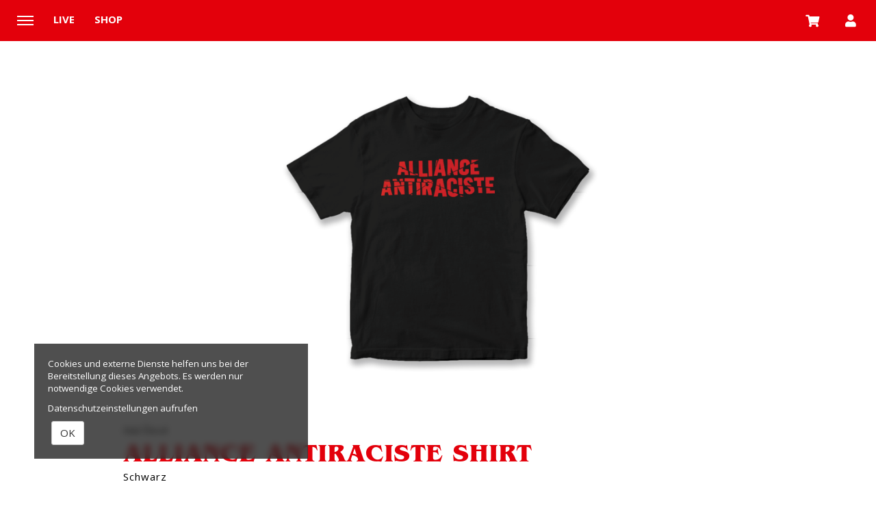

--- FILE ---
content_type: text/html; charset=utf-8
request_url: https://tickets.mal-eleve.com/produkte/43132-alliance-antiraciste-shirt
body_size: 7089
content:
<!DOCTYPE html>
<html lang="de"><head><meta content="IE=edge" http-equiv="X-UA-Compatible" /><meta charset="utf-8" />        <title>Mal Élevé Alliance Antiraciste Shirt Schwarz im MAL ÉLEVÉ Shop</title>
        <meta name="publisher"     content="MAL ÉLEVÉ" />
        <meta name="description"   content="Mal Élevé Alliance Antiraciste Shirt Schwarz im offiziellen MAL ÉLEVÉ Shop kaufen - &quot;In a racist society it&#39;s not enough to be non racist - we must be antiracist!&quot; (Angela Davis)Gemeinsam sin..." />
        <meta name="keywords"      content="MAL ÉLEVÉ, Tickets, Shop, Merch, Vorbestellung, Album" />
        <meta property="og:title"  content="Mal Élevé Alliance Antiraciste Shirt Schwarz im MAL ÉLEVÉ Shop" />
        <meta property="og:description"  content="Mal Élevé Alliance Antiraciste Shirt Schwarz im offiziellen MAL ÉLEVÉ Shop kaufen - &quot;In a racist society it&#39;s not enough to be non racist - we must be antiracist!&quot; (Angela Davis)Gemeinsam sin..." />
        <meta property="og:url"  content="https://tickets.mal-eleve.com/produkte/43132-alliance-antiraciste-shirt" />
        <meta property="og:image"  content="https://tickets.mal-eleve.com/uploads/mal_lev/product/image/43132/Shirt_mal_1638974163.png" />
        <meta name="distribution"  content="global" />
        <meta name="language"      content="de" />
        <meta name="copyright"     content="2026" />
        <meta name="google"        content="notranslate" />
        <meta name="revisit-after" content="2 days" />
        <meta name="viewport"      content="width=device-width, initial-scale=1.0" /><meta name="csrf-param" content="authenticity_token" />
<meta name="csrf-token" content="HWyzwOWpOrWlDd7Y0pL0tDBKjMuGii6l8NHEwCyvnrJfcW5uYQjXtrmvB9oFfPUrWBldjCVuTMNAPEALcVE4Cw" /><link rel="stylesheet" href="/assets/toaster_frontend/application-4594b180c12d5a5eb19630c8dce6b05ac82af59b2f82d9fdb0a0734ed7d1a6eb.css" /><link rel="stylesheet" href="/uploads/mal_lev/skin/stylesheet_file/2675/skin-mal_lev-2675-1765969635(2).css" /><link rel="canonical" href="https://tickets.mal-eleve.com/produkte/43132-alliance-antiraciste-shirt" /><meta content="width=device-width, initial-scale=1, maximum-scale=5" name="viewport" /><script>if (!(window.top === window)) {
  var node = document.querySelector('html');
  var attrs = node.className.trim().split(/\s+/);
  attrs.push('tt-embedded-mode');
  node.className = attrs.join(' ');
}</script></head><body class="products-show product-43132 type-product available-for-online" data-currency-symbol="€" data-currency-width="1" data-locale="de" data-served-at="2026-01-23T14:15:26Z" id="context-products">        <div class="navbar navbar-inverse">
          <header class="nav-header">
    <div class="container">
        <ul class="list-inline pull-right">
          <li class="dropdown hidden">
            <a href="#" class="dropdown-toggle btn btn-ghost btn-circle" data-toggle="dropdown" role="button" aria-haspopup="true" aria-expanded="false" aria-label="'Sprache wählen' "><i class="fa fa-language"></i></a>
            <ul class="dropdown-menu">
              <li><a href="/locale/de" data-method="post">Deutsch</a></li>
              <li><a href="/locale/en" data-method="post">English</a></li>
            </ul>
          </li>
          <li>
            <a class="btn btn-ghost btn-circle cart-button" data-toggle="tooltip" href="/cart" title="Mein Warenkorb " aria-label="'Mein Warenkorb' "><i class="fa fa-shopping-cart"></i>&nbsp;<span class="cart-count badge"></span> <span class="countdown-wrapper text-center"> <i class="fa fa-clock-o hidden-xs"></i></span> <span class="cart-countdown hidden-xs"></span></a>
          </li>
          <li class="last">
            
              <a class="btn btn-ghost btn-circle" data-toggle="tooltip" href="/dashboard" title="Mein Kundenkonto " aria-label="'Mein Kundenkonto' ">
                <i class="fa fa-user"></i>
              </a>
            
          </li>
        </ul>
        <ul class="list-inline pull-left">
          <li>
            <a href="#menu" id="toggle" data-toggle="collapse" class="collapsed" aria-label="'Menü anzeigen' "><span></span></a>
          </li>
          <li>
            <a href="/tickets" class="hidden-xs">LIVE </a>
          </li>
          <li>
            <a href="/merch" class="hidden-xs">SHOP </a>
          </li>
   
        </ul>
      <div id="shoplogo"><a href="/">MAL ÉLEVÉ</a></div>
    </div>
</header>
          <div id="toaster-cd" class="toaster-cd hidden-xs">
          <div class="toaster-countdown">
  <div class="alert alert-success countdown-wrapper hidden">
    <div class="container">
      Ihr Warenkorb ist noch 
      <span class="upline"><span class="cart-countdown"></span>
      MINUTEN </span>
      exklusiv für Sie reserviert. 
      
        <a href="/cart" class="btn btn-xs btn-checkout pull-right">
          Bestellung jetzt abschließen 
        </a>
      
    </div>
  </div>
</div>
          </div>
        </div>
        <div id="menu" class="nav-menu collapse">
  <div class="nav-wrap">
    <nav class="container">
      <div class="row">
        <div class="col-sm-8">
          <h2 class="h-size-5">Bitte wählen </h2>
          <ul>
          	<li><a href="/tickets">Alle Termine & Tickets </a></li>
            <li><a href="/merch">Shop </a></li>
          
          </ul>
          <h5 class="hidden">Die nächsten 5 Termine </h2>
          <ul class="hidden">
            
              <li><a href="/produkte/91994-tickets-mal-eleve-heimspiel-festival-weissenburg-in-bayern-am-16-05-2026" title="Tickets Mal Élevé in Weißenburg in Bayern am 16.05.2026">Tickets Mal Élevé in Weißenburg in Bayern am 16.05.2026</a></li>
            
              <li><a href="/produkte/91995-tickets-mal-eleve-rock-am-berg-open-air-merkers-am-04-06-2026" title="Tickets Mal Élevé in Merkers am 04.06.2026">Tickets Mal Élevé in Merkers am 04.06.2026</a></li>
            
              <li><a href="/produkte/91996-tickets-mal-eleve-ab-geht-die-lutzi-festival-rottershausen-am-25-06-2026" title="Tickets Mal Élevé in Rottershausen am 25.06.2026">Tickets Mal Élevé in Rottershausen am 25.06.2026</a></li>
            
              <li><a href="/produkte/91997-tickets-mal-eleve-sunrise-festival-burtenbach-am-10-07-2026" title="Tickets Mal Élevé in Burtenbach am 10.07.2026">Tickets Mal Élevé in Burtenbach am 10.07.2026</a></li>
            
              <li><a href="/produkte/91998-tickets-mal-eleve-herzberg-festival-breitenbach-am-herzberg-am-01-08-2026" title="Tickets Mal Élevé in Breitenbach am Herzberg am 01.08.2026">Tickets Mal Élevé in Breitenbach am Herzberg am 01.08.2026</a></li>
            
          </ul>
        </div>
        <div class="col-sm-4">
          <!--
  <h2 class="h-size-5">Orte </h2>
  <ul>
    
    	<li><a href="/orte/kulturzentrum-franz-k"> Reutlingen </a></li>
    
    	<li><a href="/orte/ort-1"> München</a></li>
    
    	<li><a href="/orte/so36"> Berlin</a></li>
    
    	<li><a href="/orte/musikzentrum"> Hannover</a></li>
    
    	<li><a href="/orte/gebaeude-9"> Köln</a></li>
    
    	<li><a href="/orte/futurum-music-bar"> Praha 5-Smíchov</a></li>
    
    	<li><a href="/orte/knust"> Hamburg</a></li>
    
    	<li><a href="/orte/arena"> Wien</a></li>
    
    	<li><a href="/orte/halle02"> Heidelberg</a></li>
    
    	<li><a href="/orte/kiff"> Aarau</a></li>
    
    	<li><a href="/orte/z-bau"> Nürnberg</a></li>
    
    	<li><a href="/orte/futurum"> Praha</a></li>
    
    	<li><a href="/orte/karlstorbahnhof"> Heidelberg</a></li>
    
    	<li><a href="/orte/werk-2-kulturfabrik-leipzig-e-v"> Leipzig </a></li>
    
    	<li><a href="/orte/musa"> Göttingen </a></li>
    
    	<li><a href="/orte/sunrise-festival"> Burtenbach</a></li>
    
    	<li><a href="/orte/sommerkasino"> Basel</a></li>
    
    	<li><a href="/orte/yaam"> Berlin</a></li>
    
    	<li><a href="/orte/grelle-forelle"> Wien</a></li>
    
    	<li><a href="/orte/campus-festival"> Koblenz</a></li>
    
    	<li><a href="/orte/summertunes-im-zakk"> Düsseldorf</a></li>
    
    	<li><a href="/orte/jahrhunderthalle-sommerwiese"> Frankfurt am Main</a></li>
    
    	<li><a href="/orte/rausgehen-schlachthof-arena">  Bremen</a></li>
    
    	<li><a href="/orte/45-stemweder-open-air-festival-umsonst-digital"> Stemwede</a></li>
    
    	<li><a href="/orte/freideck-kantine-open-air"> Köln</a></li>
    
    	<li><a href="/orte/brotfabrik-sommerwiese"> Frankfurt am Main</a></li>
    
    	<li><a href="/orte/sommerbuehne-karlstorbahnhof"> Heidelberg</a></li>
    
    	<li><a href="/orte/rock-for-churchill"> CZ - Vroutek</a></li>
    
    	<li><a href="/orte/festsaal-kreuzberg-open-air"> Berlin</a></li>
    
    	<li><a href="/orte/outside-kultursommer-leipzig-2021-agra-messepark"> Leipzig</a></li>
    
    	<li><a href="/orte/brotfabrik"> Frankfurt am Main</a></li>
    
    	<li><a href="/orte/zoom"> Frankfurt am Main</a></li>
    
    	<li><a href="/orte/salzhaus"> Winterthur</a></li>
    
    	<li><a href="/orte/zmf"> Freiburg</a></li>
    
    	<li><a href="/orte/die-pumpe"> Kiel</a></li>
    
    	<li><a href="/orte/im-wizemann"> Stuttgart</a></li>
    
    	<li><a href="/orte/gleispark"> Oldenburg</a></li>
    
    	<li><a href="/orte/schlachthof-krefeld"> Krefeld</a></li>
    
    	<li><a href="/orte/straze"> Greifswald</a></li>
    
    	<li><a href="/orte/schlachthof"> Bremen</a></li>
    
    	<li><a href="/orte/schlachthof-wiesbaden"> Wiesbaden</a></li>
    
    	<li><a href="/orte/bahnhof-langendreer"> Bochum</a></li>
    
    	<li><a href="/orte/kfz"> Marburg</a></li>
    
    	<li><a href="/orte/alte-feuerwache"> Mannheim</a></li>
    
    	<li><a href="/orte/club-vaudeville"> Lindau (Bodensee)</a></li>
    
    	<li><a href="/orte/e-werk"> Freiburg im Breisgau</a></li>
    
    	<li><a href="/orte/ppc"> Graz</a></li>
    
    	<li><a href="/orte/flucc"> Wien</a></li>
    
    	<li><a href="/orte/stadtwerkstatt"> Linz</a></li>
    
    	<li><a href="/orte/p-m-k"> Innsbruck</a></li>
    
    	<li><a href="/orte/conrad-sohm"> Dornbirn</a></li>
    
    	<li><a href="/orte/rock-cafe"> Prag</a></li>
    
    	<li><a href="/orte/dynamo"> Zürich</a></li>
    
    	<li><a href="/orte/afdreiht-buten-festival"> Vechta</a></li>
    
    	<li><a href="/orte/hafen-sounds-festival"> Reutlingen</a></li>
    
    	<li><a href="/orte/dachstock-reitschule"> CH - Bern</a></li>
    
    	<li><a href="/orte/dachstock"> CH - Bern</a></li>
    
    	<li><a href="/orte/pell-mell-festival"> Obererbach</a></li>
    
    	<li><a href="/orte/jahre-ask-alibi-kulturverein-open-air"> Weingarten</a></li>
    
    	<li><a href="/orte/werk2"> Leipzig</a></li>
    
    	<li><a href="/orte/festsaal-kreuzberg"> Berlin</a></li>
    
    	<li><a href="/orte/heimspiel-festival"> Weißenburg in Bayern</a></li>
    
    	<li><a href="/orte/kantine"> Köln</a></li>
    
    	<li><a href="/orte/im-wiezmann"> Stuttgart</a></li>
    
    	<li><a href="/orte/gruenspan"> Hamburg</a></li>
    
    	<li><a href="/orte/rock-am-berg-open-air"> Merkers</a></li>
    
    	<li><a href="/orte/ab-geht-die-lutzi-festival"> Rottershausen</a></li>
    
    	<li><a href="/orte/herzberg-festival"> Breitenbach am Herzberg</a></li>
    
    	<li><a href="/orte/stemweder-open-air-festival-umsonst-und-draussen"> Stemwede</a></li>
    
  </ul>
-->
          <h2 class="h-size-5">Meta</h2>
          <ul>
            <li>
              
                <a data-toggle="tooltip" href="/dashboard" title="Mein Kundenkonto" aria-label="'Mein Kundenkonto' ">
                  Mein Kundenkonto 
                </a>
              
            </li>
          </ul>
        </div>
      </div>
    </nav>
  </div>
</div>
        <div class="herostage">
        	<div class="contentr-show contentr-area" data-contentr-area-name="hero_stage_global" id="area-hero_stage_global"></div>
            <div class="contentr-show contentr-area" data-contentr-area-name="hero_stage" id="area-hero_stage"></div>
        </div>
          <section id="main">
            <div class="container toaster-main-wrapper">
              <div class="toaster-main-container">
                <div class="pdp product-43132 type-product available-for-online" itemscope="" itemtype="http://schema.org/Product">
    <div class="product-head-2 style-2">
  <span class="hidden" content="https://tickets.mal-eleve.com/produkte/43132-alliance-antiraciste-shirt" itemprop="url"></span>
    
      <div class="hero">
        <div class="hero-date"></a></div>
        <img src="/uploads/mal_lev/product/hero_image/43132/Shirt_mal_1638974164.png" alt=" Alliance Antiraciste Shirt, Schwarz " class="img-responsive" />
      </div>
    
  <div class="product-details">
    <div class="product-intro row align_children">
      <div class="col-sm-10 titlewrap">
      <!-- TITLE -->
        
          <small class="supertitle">Mal Élevé</small>
        
        <h1 title="Alliance Antiraciste Shirt">
          
          <span itemprop="name">Alliance Antiraciste Shirt</span>
          
            <small class="subtitle">Schwarz</small>
          
          
        </h1>
      </div>
      
    </div>
    
    
  </div>
</div>
<div class="row"><div class="flex-height"><div class="col-sm-8 shady"><div class="tabs"><div class="upline"><h2 class="text-center upline">Optionen zu Alliance Antiraciste Shirt<span></span></h2></div><div class="contentr-show contentr-area" data-contentr-area-name="pdp_below_title_global" id="area-pdp_below_title_global"></div><div class="contentr-show contentr-area" data-contentr-area-name="pdp_below_title_specific" id="area-pdp_below_title_specific"></div><!--Nav tabs--><!--Tab panes--><div class="tab-content"><div class="tab-pane fade in active" id="variants" role="tabpanel"><div class="variant-selector"><div class="alert-error alert" id="no_canvas_warning" style="display: none">Sie verwenden eine veraltete Browser-Version. Aktualisieren Sie Ihren Browser auf die neueste Version, damit Sie Ihre Platzwahl über den Sitzplan durchführen können.</div><table class="table table-striped table-hover variants-listing"><thead><tr><th></th><th>Preis</th><th class="col-xs-2">Anzahl</th><th class="col-xs-1">&nbsp;</th></tr></thead><tbody><tr data-version-id="119891" itemprop="offers" itemscope="" itemtype="http://schema.org/Offer"><td class="title"><span itemprop="name">XXS</span><span class="hidden" content="https://tickets.mal-eleve.com/produkte/43132-alliance-antiraciste-shirt" itemprop="url"></span><span class="hidden" content="EUR" itemprop="priceCurrency"></span></td><td class="price"><span class="hidden" content="25.0" itemprop="price"></span>25,00&#x202F;€</td><td class="quantity"><select aria-label="Anzahl für XXS" aria-live="polite" class="variant-quantity form-control" data-variant-id="119891" id="quantity-119891" name="quantity" value="1"><option selected="" value="1">1</option><option value="2">2</option><option value="3">3</option><option value="4">4</option><option value="5">5</option><option value="6">6</option><option value="7">7</option><option value="8">8</option><option value="9">9</option><option value="10">10</option></select></td><td class="actions text-center"><a aria-label="XXS kaufen" class="btn btn-buyme" data-method="put" data-remote="true" data-variant-id="119891" href="/cart/add/119891" id="add-variant-119891"><i class="fa fa-shopping-cart"></i>&nbsp;<span class="hidden-xs hidden-sm"> In den Warenkorb</span></a></td></tr><tr data-version-id="119892" itemprop="offers" itemscope="" itemtype="http://schema.org/Offer"><td class="title"><span itemprop="name">XS</span><span class="hidden" content="https://tickets.mal-eleve.com/produkte/43132-alliance-antiraciste-shirt" itemprop="url"></span><span class="hidden" content="EUR" itemprop="priceCurrency"></span></td><td class="price"><span class="hidden" content="25.0" itemprop="price"></span>25,00&#x202F;€</td><td class="quantity"><select aria-label="Anzahl für XS" aria-live="polite" class="variant-quantity form-control" data-variant-id="119892" id="quantity-119892" name="quantity" value="1"><option selected="" value="1">1</option><option value="2">2</option><option value="3">3</option><option value="4">4</option><option value="5">5</option><option value="6">6</option><option value="7">7</option></select></td><td class="actions text-center"><a aria-label="XS kaufen" class="btn btn-buyme" data-method="put" data-remote="true" data-variant-id="119892" href="/cart/add/119892" id="add-variant-119892"><i class="fa fa-shopping-cart"></i>&nbsp;<span class="hidden-xs hidden-sm"> In den Warenkorb</span></a></td></tr><tr data-version-id="99483" itemprop="offers" itemscope="" itemtype="http://schema.org/Offer"><td class="title"><span itemprop="name">S</span><span class="hidden" content="https://tickets.mal-eleve.com/produkte/43132-alliance-antiraciste-shirt" itemprop="url"></span><span class="hidden" content="EUR" itemprop="priceCurrency"></span></td><td class="price"><span class="hidden" content="25.0" itemprop="price"></span>25,00&#x202F;€</td><td class="quantity"><select aria-label="Anzahl für S" aria-live="polite" class="variant-quantity form-control" data-variant-id="99483" id="quantity-99483" name="quantity" value="1"><option selected="" value="1">1</option><option value="2">2</option><option value="3">3</option><option value="4">4</option><option value="5">5</option><option value="6">6</option><option value="7">7</option><option value="8">8</option><option value="9">9</option><option value="10">10</option></select></td><td class="actions text-center"><a aria-label="S kaufen" class="btn btn-buyme" data-method="put" data-remote="true" data-variant-id="99483" href="/cart/add/99483" id="add-variant-99483"><i class="fa fa-shopping-cart"></i>&nbsp;<span class="hidden-xs hidden-sm"> In den Warenkorb</span></a></td></tr><tr data-version-id="99484" itemprop="offers" itemscope="" itemtype="http://schema.org/Offer"><td class="title"><span itemprop="name">M</span><span class="hidden" content="https://tickets.mal-eleve.com/produkte/43132-alliance-antiraciste-shirt" itemprop="url"></span><span class="hidden" content="EUR" itemprop="priceCurrency"></span></td><td class="price"><span class="hidden" content="25.0" itemprop="price"></span>25,00&#x202F;€</td><td class="quantity"><select aria-label="Anzahl für M" aria-live="polite" class="variant-quantity form-control" data-variant-id="99484" id="quantity-99484" name="quantity" value="1"><option selected="" value="1">1</option><option value="2">2</option><option value="3">3</option><option value="4">4</option><option value="5">5</option><option value="6">6</option><option value="7">7</option><option value="8">8</option><option value="9">9</option><option value="10">10</option></select></td><td class="actions text-center"><a aria-label="M kaufen" class="btn btn-buyme" data-method="put" data-remote="true" data-variant-id="99484" href="/cart/add/99484" id="add-variant-99484"><i class="fa fa-shopping-cart"></i>&nbsp;<span class="hidden-xs hidden-sm"> In den Warenkorb</span></a></td></tr><tr data-version-id="99485" itemprop="offers" itemscope="" itemtype="http://schema.org/Offer"><td class="title"><span itemprop="name">L</span><span class="hidden" content="https://tickets.mal-eleve.com/produkte/43132-alliance-antiraciste-shirt" itemprop="url"></span><span class="hidden" content="EUR" itemprop="priceCurrency"></span></td><td class="price"><span class="hidden" content="25.0" itemprop="price"></span>25,00&#x202F;€</td><td class="quantity"><select aria-label="Anzahl für L" aria-live="polite" class="variant-quantity form-control" data-variant-id="99485" id="quantity-99485" name="quantity" value="1"><option selected="" value="1">1</option><option value="2">2</option><option value="3">3</option><option value="4">4</option><option value="5">5</option><option value="6">6</option><option value="7">7</option><option value="8">8</option><option value="9">9</option><option value="10">10</option></select></td><td class="actions text-center"><a aria-label="L kaufen" class="btn btn-buyme" data-method="put" data-remote="true" data-variant-id="99485" href="/cart/add/99485" id="add-variant-99485"><i class="fa fa-shopping-cart"></i>&nbsp;<span class="hidden-xs hidden-sm"> In den Warenkorb</span></a></td></tr><tr data-version-id="99486" itemprop="offers" itemscope="" itemtype="http://schema.org/Offer"><td class="title"><span itemprop="name">XL</span><span class="hidden" content="https://tickets.mal-eleve.com/produkte/43132-alliance-antiraciste-shirt" itemprop="url"></span><span class="hidden" content="EUR" itemprop="priceCurrency"></span></td><td class="price"><span class="hidden" content="25.0" itemprop="price"></span>25,00&#x202F;€</td><td class="quantity"><select aria-label="Anzahl für XL" aria-live="polite" class="variant-quantity form-control" data-variant-id="99486" id="quantity-99486" name="quantity" value="1"><option selected="" value="1">1</option><option value="2">2</option><option value="3">3</option><option value="4">4</option><option value="5">5</option><option value="6">6</option><option value="7">7</option><option value="8">8</option><option value="9">9</option><option value="10">10</option></select></td><td class="actions text-center"><a aria-label="XL kaufen" class="btn btn-buyme" data-method="put" data-remote="true" data-variant-id="99486" href="/cart/add/99486" id="add-variant-99486"><i class="fa fa-shopping-cart"></i>&nbsp;<span class="hidden-xs hidden-sm"> In den Warenkorb</span></a></td></tr><tr data-version-id="99487" itemprop="offers" itemscope="" itemtype="http://schema.org/Offer"><td class="title"><span itemprop="name">2XL</span><span class="hidden" content="https://tickets.mal-eleve.com/produkte/43132-alliance-antiraciste-shirt" itemprop="url"></span><span class="hidden" content="EUR" itemprop="priceCurrency"></span></td><td class="price"><span class="hidden" content="25.0" itemprop="price"></span>25,00&#x202F;€</td><td class="quantity"><select aria-label="Anzahl für 2XL" aria-live="polite" class="variant-quantity form-control" data-variant-id="99487" id="quantity-99487" name="quantity" value="1"><option selected="" value="1">1</option><option value="2">2</option><option value="3">3</option><option value="4">4</option><option value="5">5</option><option value="6">6</option><option value="7">7</option><option value="8">8</option><option value="9">9</option><option value="10">10</option></select></td><td class="actions text-center"><a aria-label="2XL kaufen" class="btn btn-buyme" data-method="put" data-remote="true" data-variant-id="99487" href="/cart/add/99487" id="add-variant-99487"><i class="fa fa-shopping-cart"></i>&nbsp;<span class="hidden-xs hidden-sm"> In den Warenkorb</span></a></td></tr></tbody></table></div><div data-use-javascript="app/views/shop/products/_variants_listing.html.slim"></div></div></div></div><hr /><div class="contentr-show contentr-area" data-contentr-area-name="pdp_content_specific_0" id="area-pdp_content_specific_0"></div><div class="contentr-show contentr-area" data-contentr-area-name="pdp_content_0" id="area-pdp_content_0"></div><div class="description"><div class="upline border-top"><h2 class="text-center upline">Informationen</h2></div><div class="product_description" itemprop="description"><p>"In a racist society it's not enough to be non racist - we must be antiracist!" (Angela Davis)</p><p>Gemeinsam sind wir stark - Alliance Antiraciste!</p><p><strong>Material</strong></p><p>100% ringgesponnene, gekämmte Bio-Baumwolle</p></div></div><div class="contentr-show contentr-area" data-contentr-area-name="pdp_content_specific_1" id="area-pdp_content_specific_1"></div><div class="contentr-show contentr-area" data-contentr-area-name="pdp_content" id="area-pdp_content"></div><div class="contentr-show contentr-area" data-contentr-area-name="pdp_content_specific_2" id="area-pdp_content_specific_2"></div></div><div class="col-sm-4 sidebar"><div id="product-cart"><div data-use-javascript="app/helpers/shop/application_helper.rb" data-js-params="{&quot;n&quot;:0,&quot;s&quot;:0,&quot;expire_path&quot;:&quot;/cart/expired&quot;,&quot;g8_active&quot;:false}"></div></div><div class="sidebar-inner"><div class="contentr-show contentr-area" data-contentr-area-name="pdp_sidebar_top_specific_1" id="area-pdp_sidebar_top_specific_1"></div><div class="contentr-show contentr-area" data-contentr-area-name="pdp_sidebar_top" id="area-pdp_sidebar_top"></div><div class="contentr-show contentr-area" data-contentr-area-name="pdp_sidebar_top_specific_2" id="area-pdp_sidebar_top_specific_2"></div><div class="sidebar-productmeta"><span class="upline"><small>Verfügbare Versandarten</small> <hr /></span><ul class="logos list-inline"><li data-toggle="tooltip" title="Paketversand"><img alt="Paketversand" title="Paketversand" src="/uploads/mal_lev/shipping_method_postal3/icon/8986/main_postal3.png" /></li><li data-toggle="tooltip" title="Paket (international)"><img alt="Paket (international)" title="Paket (international)" src="/uploads/mal_lev/shipping_method_postal4/icon/8987/main_postal4.png" /></li></ul><span class="upline"><small>Verfügbare Zahlarten</small><hr /></span><ul class="logos list-inline"><li data-toggle="tooltip" title="Überweisung/Vorkasse"><img alt="Überweisung/Vorkasse" src="/uploads/mal_lev/payment_method_bank/icon/8991/main_bank.png" title="Überweisung/Vorkasse" /></li><li data-toggle="tooltip" title="PayPal"><img alt="PayPal" src="/uploads/mal_lev/payment_method_paypal/icon/8993/main_paypal.png" title="PayPal" /></li><li data-toggle="tooltip" title="Kreditkarte"><img alt="Kreditkarte" src="/uploads/mal_lev/payment_method_stripe/icon/8995/main_stripe.png" title="Kreditkarte" /></li></ul></div><div class="contentr-show contentr-area" data-contentr-area-name="pdp_sidebar_bottom_specific_1" id="area-pdp_sidebar_bottom_specific_1"></div><div class="contentr-show contentr-area" data-contentr-area-name="pdp_sidebar_bottom" id="area-pdp_sidebar_bottom"></div><div class="contentr-show contentr-area" data-contentr-area-name="pdp_sidebar_bottom_specific_2" id="area-pdp_sidebar_bottom_specific_2"></div></div></div></div></div><div data-use-javascript="app/views/shop/products/_product_dp_1.html.slim"></div></div>
              </div>
            </div>
          </section>
          <div class="toaster-countdown toaster-countdown-mobile visible-xs" >
          	<div class="toaster-countdown">
  <div class="alert alert-success countdown-wrapper hidden">
    <div class="container">
      Ihr Warenkorb ist noch 
      <span class="upline"><span class="cart-countdown"></span>
      MINUTEN </span>
      exklusiv für Sie reserviert. 
      
        <a href="/cart" class="btn btn-xs btn-checkout pull-right">
          Bestellung jetzt abschließen 
        </a>
      
    </div>
  </div>
</div>
          </div>
        <footer id="footer">
  <div class="container toaster-footer-wrapper">
    <div class="toaster-footer-container">
      <div class="row">
        <div class="col-sm-4">
          <h2 class="upline h-size-5">Recht & Ordnung</h2>
          <a href="/agb" class="d-in-bk link-mb">AGB </a><br/>
          <a href="/impressum" class="d-in-bk link-mb">Impressum </a><br/>
          <a href="/datenschutz">Datenschutz </a>
        </div>
        <div class="col-sm-4">
          <h2 class="upline h-size-5">Fragen zur Bestellung?</h2>
          <span class="d-in-bk link-mb">tickettoaster Support</span><br/>
		  <span class="d-in-bk link-mb">Tel.: +49 561 350 296 28 - 0</span><br/>
		  <a href="mailto:hallo@tickettoaster.de">hallo@tickettoaster.de</a>
        </div>
        <div class="col-sm-4">
          <p class="small text-right">
              <a href="http://www.tickettoaster.de" alt="powered by tickettoaster" title="powered by tickettoaster" aria-label="'zur tickettoaster-Webseite' "><img src="/uploads/mal_lev/skin/asset/file/64813/tt_powered_by_white-1541584386-1574943872-1648724390-1689854952-1689857607-1705417020-1705494235-1710161980.png" alt="tickettoaster logo" title="powered by tickettoaster" class="poweredbytt"/>
              </a>  
          </p>
        </div>
      </div>
    </div>
  </div>
</footer>
        

<div class="cookies-eu" id="cookiemodal"><div class="cookie-notice essential"><div><p>Cookies und externe Dienste helfen uns bei der Bereitstellung dieses Angebots. Es werden nur notwendige Cookies verwendet.</p><p><a class="privacy-cta" href="/datenschutz">Datenschutzeinstellungen aufrufen</a></p></div></div><form class="code-consent center-block" onsubmit="codeConsentForm.submit(event)" style="display: none;"><div class="scroll-container"><h2 class="cookie-consent-header h-size-5"><a class="pull-right close-btn" href="#" onclick="codeConsentForm.toggleModalForm()" role="button" type="button">×</a>Datenschutzeinstellungen</h2><input name="shop_privacy_version" type="hidden" value="" /><p>Zusätzliche Cookies und externe Dienste helfen uns bei der Bereitstellung dieses Angebots.</p><p>Kategorien und Dienste/Cookies ohne Haken werden nicht verwendet. Dadurch kann es zu Einschränkungen kommen.</p><p><a class="privacy-cta" href="/datenschutz">Datenschutzeinstellungen aufrufen</a></p></div></form><fieldset class="cookie-ctas"><button class="btn btn-default" onclick="codeConsentForm.toggleModalForm(); codeConsentForm.acceptAll(event); codeConsentForm.submit(event); window.location.reload();" type="submit">OK</button></fieldset></div><div id="global-alerts" style="position: fixed; top: 0; left: 0; right: 0; min-height: 95px; background-color: red; opacity: 0.8; color: white; font-size: 18px; padding: 10px 10px 10px 90px; overflow:hidden; z-index: 1500; text-align: center; display: none"><div id="session-not-working" style="display: none"><p>Leider scheint Ihr Browser keine Cookies zu akzeptieren.</p><p>Um den Shop nutzen zu können, müssen Sie bitte Cookies von dieser Seite akzeptieren.</p><p><a class="btn btn-default" href="/produkte/43132-alliance-antiraciste-shirt" target="_blank"><i class="fa fa-refresh">Seite neu laden</i></a></p></div></div><div data-use-javascript="app/helpers/shop/application_helper.rb" data-js-params="{&quot;n&quot;:0,&quot;s&quot;:0,&quot;expire_path&quot;:&quot;/cart/expired&quot;,&quot;g8_active&quot;:false}"></div><script src="/assets/toaster_frontend/application-c3a6735fb3e0001bf7bb2736c77cdca7a2a08d4da7ef52b2cacb761143f0ba4a.js"></script></body></html>